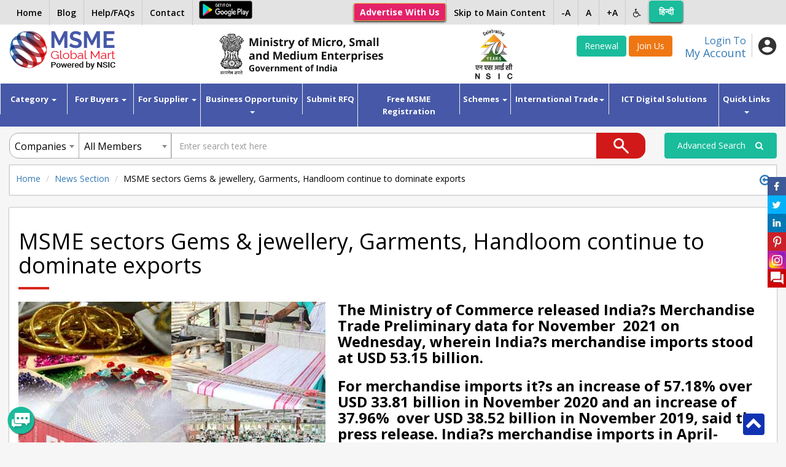

--- FILE ---
content_type: text/html; charset=UTF-8
request_url: https://www.msmemart.com/msme/msme/csrf_msme_reload
body_size: -227
content:
{"csrf_token":"csrf","csrf_hash":"bc67eaa874704f315f3acb06ec098576"}

--- FILE ---
content_type: text/css
request_url: https://www.msmemart.com/themes/msme/css/style-minus.css
body_size: 3933
content:
@charset "utf-8";

body.decrease_font {
    font-size: 14px;
}
.decrease_font .topbar ul > li > a {
	font-size: 12px;
}
.decrease_font .rightMenu > .lng select{
 	font-size:12px;
}
.decrease_font .lng > .dropdown > .btn{
	font-size: 12px;	
}
.decrease_font .lng .dropdown-menu{
	font-size: 11.5px;
}
.decrease_font .lng .dropdown-menu a{
	font-size: 11.5px;
}
.decrease_font .login_menu li a{
    font-size: 14px;
}
.decrease_font .co_panel_body ul li a{
	font-size: 14px;
}
.decrease_font .home_side_menu  ul li a{
	font-size: 14px;
}
.decrease_font .color_boxes h3{
	font-size: 16px;
}
.decrease_font  .color_boxes  .box_count_right span{
	font-size: 16px;
}
.decrease_font .color_boxes .box_count_left span{
	font-size: 38px;
}
.decrease_font .title_bordered h2{
	font-size: 26px;
}
.decrease_font  .top_category_list li .cat_titile a{
	font-size: 12px;
}
.decrease_font .event_item  .event_content h4{
	font-size: 13px;
}
.decrease_font .event_item .event_content .event_venue{
	font-size: 11px;
}
.decrease_font .event_item .event_content .event_date{
	font-size: 11px;
}
.decrease_font .offer_item .offer_value{
	font-size: 14px;
}
.decrease_font .pr_list .pr_title{
	font-size: 12px;
}
.decrease_font .s_stories_content .ss_comment{
	font-size: 18px;
}
.decrease_font .s_stories_content .ss_name{
	font-size: 14px;
}
.decrease_font .ss_company{
	font-size: 12px;
}
.decrease_font .footer_menu li a{
	font-size: 13px;
}
.decrease_font .footer_bottom p{
	font-size: 13px;
}
.decrease_font .breadcrumb_c li a,.decrease_font .breadcrumb_c li{
	font-size: 12px;
}
.decrease_font .inner_title{
	font-size: 18px;
}
.decrease_font .press_room_list li .press_room_content .p_date{
	font-size: 12px;
}
.decrease_font .press_room_list li .press_room_content .read_more{
	font-size: 12px;
}
.decrease_font .l_leads_list li a{
	font-size: 13px;
}
.decrease_font .tabs_list_3 li a{
	font-size: 11px;
}
.decrease_font .tabs_list_3 li a::before{
	font-size: 13px;
}
.decrease_font .leads_panel_body ul li a.contact_us{
	font-size: 11px;
}
.decrease_font .upl_left h4 a{
	font-size: 18px;
}
.decrease_font  .btn_enquiry{
	font-size: 12px;
}
.decrease_font  .btn_chat{
	font-size: 10px;
}
.decrease_font  .profile_menu > li > a{
    font-size: 15px;
}
.decrease_font  .dashnoard_btn{
    font-size: 15px;
}
.decrease_font  .profile_menu > li > a i{
	font-size: 16px;
}
.decrease_font .edit{
    font-size: 11px;
}
.decrease_font .ref_doc{
	font-size: 13px;	
}
.decrease_font .mb_box h4{
	font-size: 23px;
}
.decrease_font  .ms_box_list > li .ms_box_item_header  h4{
	font-size: 20px;
}
.decrease_font .ms_box_plan h5{
	font-size: 18px;
}
.decrease_font .ms_box_plan .btn{
	font-size: 16px;
}
.decrease_font .ms_box_plan p.total span{
	font-size: 16px;
}
.decrease_font .reg_s_box_inner h4{
	font-size: 18px;
}
.decrease_font  .login_form  .btn-submit_1{
	font-size: 14px;
}
.decrease_font .inner_form .dataTable th{
	font-size: 12px;
}
.decrease_font .inner_form .dataTable td{
	font-size: 10px;
}
.decrease_font .inner_form  .dataTables_wrapper  .dataTables_info{
	font-size: 10px;
}
.decrease_font  .dashboard_boxes .color_box p{
	font-size:12px;
}
.decrease_font .cp_page_content .about_info p{
    font-size: 13px;
}
.decrease_font .cp_page_inner .address h4{
	font-size: 18px;
}
.decrease_font .ch_users_list  .ch_users  .ch_users_name{
	font-size: 16px;
}
.decrease_font .ch_users_list  .ch_users  .ch_users_date{
	font-size: 12px;
}
.decrease_font .left.clearfix p,.decrease_font  .left.clearfix .header {
    font-size: 12px;
}
.decrease_font .chat li .chat-body p {
    font-size: 12px;
}
.decrease_font .chat-body .header {
    font-size: 12px;
}
.decrease_font .exb_date .exb_month{
	font-size: 10px;
}
.decrease_font .exb_date .exb_day{
	font-size: 20px;
}
.decrease_font .exb_date .exb_week{
	font-size: 10px;
}
.decrease_font .exb_info h4{
	font-size: 16px;
}
.decrease_font .exb_info p{
	font-size: 12px;
}
.decrease_font .box_4 .box_content  span{
	font-size: 12px;
}
.decrease_font .ba_filter_inner  button{
	font-size: 16px;
}
.decrease_font  .ba_inner_page  h3{
    font-size: 18px;
}
.decrease_font  .benfits ul li{
	font-size: 14px;
}

@media only screen and (min-width: 1200px){
	.decrease_font  nav .nav>li>a {
	    font-size: 13px;
	}
}